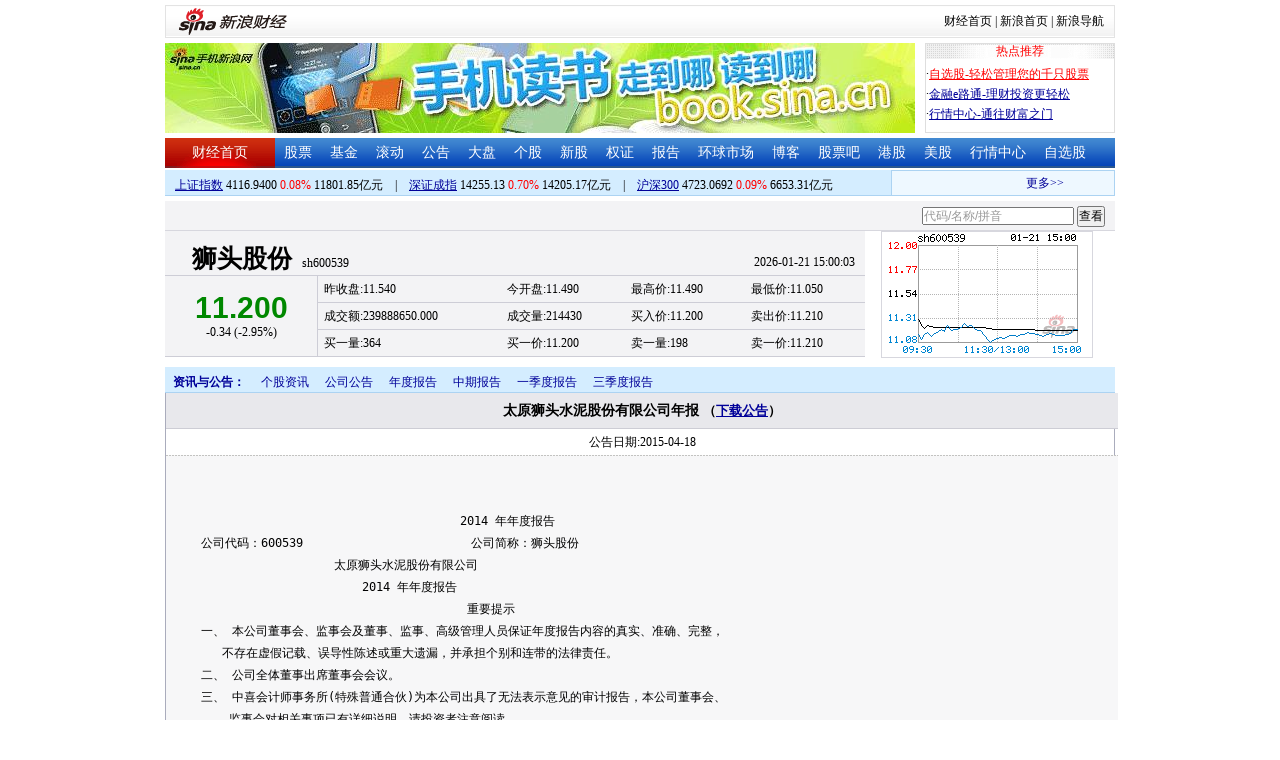

--- FILE ---
content_type: text/html; charset=gbk
request_url: http://money.finance.sina.com.cn/corp/view/vCB_AllBulletinDetail.php?stockid=600539&id=1723816
body_size: 16567
content:
<!DOCTYPE html PUBLIC "-//W3C//DTD XHTML 1.0 Transitional//EN" "http://www.w3.org/TR/xhtml1/DTD/xhtml1-transitional.dtd">
<html xmlns="http://www.w3.org/1999/xhtml">
<head>
<meta http-equiv="Content-Type" content="text/html; charset=gb2312" />
<meta http-equiv="Content-Security-Policy" content="upgrade-insecure-requests">
<title>狮头股份(600539)_公司公告_太原狮头水泥股份有限公司年报新浪财经_新浪网</title>
<meta name="Keywords" content="狮头股份投资提醒,600539投资提醒,狮头股份重大事项提醒,600539重大事项提醒,狮头股份新闻公告,600539新闻公告. " />

<meta name="Description" content="新浪财经狮头股份(600539)行情中心,为您提供狮头股份(600539)重大事项投资提醒与最新最全新闻公告提醒与查询. " />
<link media="all" rel="stylesheet" href="/corp/view/css/style.css" />
<link media="all" rel="stylesheet" href="/corp/view/css/newstyle.css" />
<link media="all" rel="stylesheet" href="/corp/view/css/tables.css" />
<link media="all" rel="stylesheet" href="/corp/view/css/style4.css" />
<script type="text/javascript" src="http://i3.sinaimg.cn/cj/financewidget/SuggestFinance.js"></script>
<script type="text/javascript" src="http://finance.sina.com.cn/iframe/js/astocksuggest.js"></script>
<script type="text/javascript" src="http://finance.sina.com.cn/iframe/js/bstocksuggest.js"></script>
<style type="text/css">
body,ul,ol,li,p,h1,h2,h3,h4,h5,h6,form,fieldset,table,td,img,div{margin:0;padding:0;border:0;}
body,ul,ol,li,p,form,fieldset,table,td{font-family:"宋体";}
body{background:#fff;color:#000;}
td,p,li,select,input,textarea,div{font-size:12px;}

ul{list-style-type:none;}
select,input{vertical-align:middle; padding:0; margin:0;}

.f14 {font-size:14px;}
.lh20 {line-height:20px;}
.lh23{line-height:23px;}
.b1{border:1px #fcc solid;}
h1{ font-size:14px;font-weight:blod;}

a{text-decoration: underline;color:#009}
a:visited{color:#333333;}
a:hover{color:#f00;}

.f14links{line-height:23px;}
.f14links,.f14links a{font-size:14px;color:#009;}
.f14links a:hover{color:#F00;}
.f14links li{padding-left:13px;background:url(http://image2.sina.com.cn/dy/legal/2006index/news_law_hz_012.gif) no-repeat 3px 45%;}

.clearit{clear:both;font-size:0;line-height:0;height:0;}
.STYLE2 {font-size: 14px; font-weight: bold; }

/*杜邦分析用到的css begin*/
.bottom_line {border-bottom:1px solid #999999}
.f14 {font-size:14px}
.f12 {font-size:12px}

.l15{line-height:150%}
.l13{line-height:130%}
.lh19{line-height:19px;}
/*杜邦分析用到的css end*/
</style>
<!--[if IE]>
<link media="all" rel="stylesheet" href="http://www.sinaimg.cn/cj/realstock/css/ie.css" />
<![endif]-->
<script language="javascript" type="text/javascript">
<!--//--><![CDATA[//><!--
var fullcode="sh600539";
var chart_img_alt = "狮头股份 600539 行情图";

/* comment */
var cmnt_channel	= "gg";
var cmnt_newsid		= "sh-600539";
var cmnt_group		= 1;

var detailcache = new Array();
//--><!]]>
</script>
<script type="text/javascript" src="/corp/view/js/all.js"></script>
<script type="text/javascript" src="/corp/view/js/tables.js"></script>


<script type="text/javascript" src="http://finance.sina.com.cn/iframe/hot_stock_list.js"></script>
<script type="text/javascript" src="http://hq.sinajs.cn/list=sh600539,s_sh000001,s_sh000300,s_sz399001,s_sz399106,s_sz395099"></script>
<script type="text/javascript" src="http://image2.sina.com.cn/home/sinaflash.js"></script>

<script type="text/javascript" src="/corp/view/js/corp_fenshi_width.js"></script>

</head>
<body>

<div id="wrap">
<!-- 标准二级导航_财经 begin -->
<style type="text/css">
.secondaryHeader{height:33px;overflow:hidden;background:url(http://i2.sinaimg.cn/dy/images/header/2008/standardl2nav_bg.gif) repeat-x #fff;color:#000;font-size:12px;font-weight:100;}
.secondaryHeader a,.secondaryHeader a:visited{color:#000;text-decoration:none;}
.secondaryHeader a:hover,.secondaryHeader a:active{color:#c00;text-decoration:underline;}
.sHBorder{border:1px #e3e3e3 solid;padding:0 10px 0 12px;overflow:hidden;zoom:1;}
.sHLogo{float:left;height:31px;line-height:31px;overflow:hidden;}
.sHLogo span,.sHLogo span a,.sHLogo span a:link,.sHLogo span a:visited,.sHLogo span a:hover{display:block;*float:left;display:table-cell;vertical-align:middle;*display:block;*font-size:27px;*font-family:Arial;height:31px;}
.sHLogo span,.sHLogo span a img,.sHLogo span a:link img,.sHLogo span a:visited img,.sHLogo span a:hover img{vertical-align:middle;}
.sHLinks{float:right;line-height:31px;}
#level2headerborder{background:#fff; height:5px; overflow:hidden; clear:both; width:950px;}
</style>
<div id="level2headerborder"></div>
<div class="secondaryHeader">
	<div class="sHBorder">
		<div class="sHLogo"><span><a href="http://www.sina.com.cn/"><img src="http://i1.sinaimg.cn/dy/images/header/2009/standardl2nav_sina_new.gif" alt="新浪网" /></a><a href="http://finance.sina.com.cn/"><img src="http://i1.sinaimg.cn/dy/images/header/2009/standardl2nav_finance.gif" alt="新浪财经" /></a></span></div>
		<div class="sHLinks"><a href="http://finance.sina.com.cn/">财经首页</a>&nbsp;|&nbsp;<a href="http://www.sina.com.cn/">新浪首页</a>&nbsp;|&nbsp;<a href="http://news.sina.com.cn/guide/">新浪导航</a></div>
	</div>
</div>
<div id="level2headerborder"></div>
<!-- 标准二级导航_财经 end -->


  <!-- banner begin -->
  <div style="float:left; width:950px;">
  	<!-- 顶部广告位 begin -->
  	<div style="float:left; width:750px; height:90px;">
  		<iframe marginheight="0" marginwidth="0" src="http://finance.sina.com.cn/iframe/ad/PDPS000000004094.html" frameborder="0" height="90" scrolling="no" width="750"></iframe><!--<script type="text/javascript" src="http://finance.sina.com.cn/pdps/js/PDPS000000004094.js"></script> --> 
  	</div>
  	<!-- 顶部广告位 end -->
	<div style="float:right;width:188px; height:88px; border:1px solid #DEDEDE;">
		<ul>
			<li style="background:url(http://www.sinaimg.cn/bb/article/con_ws_001.gif);line-height:15px;text-align:center;color:#F00">热点推荐</li>

			<li style="line-height:20px; margin-top:5px;">·<a href="http://vip.stock.finance.sina.com.cn/portfolio/main.php" style="color:#F00">自选股-轻松管理您的千只股票</a></li>

			<li style="line-height:20px;">·<a href="http://finance.sina.com.cn/money/mall.shtml">金融e路通-理财投资更轻松</a></li>
			<li style="line-height:20px;">·<a href="http://biz.finance.sina.com.cn/hq/">行情中心-通往财富之门</a></li>
		</ul>
	</div>
	<div style="clear:both"></div>

  </div>

  <!-- banner end -->
  <div class="HSpace-1-5"></div>
  <!-- 导航 begin -->
  <div class="nav">
    <ul>
      <li class="navRedLi"><a href="http://finance.sina.com.cn/" target="_blank">财经首页</a></li>
      <li id="nav01"><a href="http://finance.sina.com.cn/stock/index.shtml" target="_blank">股票</a></li>
      <li id="nav02"><a href="http://finance.sina.com.cn/fund/index.shtml" target="_blank">基金</a></li>
      <li id="nav03"><a href="http://finance.sina.com.cn/stock/roll.shtml" target="_blank">滚动</a></li>
      <li id="nav04"><a href="http://vip.stock.finance.sina.com.cn/corp/view/vCB_BulletinGather.php" target="_blank">公告</a></li>
      <li id="nav05"><a href="http://finance.sina.com.cn/column/jsy.html" target="_blank">大盘</a></li>
      <li id="nav06"><a href="http://finance.sina.com.cn/column/ggdp.html" target="_blank">个股</a></li>
      <li id="nav07"><a href="http://finance.sina.com.cn/stock/newstock/index.shtml" target="_blank">新股</a></li>
      <li id="nav08"><a href="http://finance.sina.com.cn/stock/warrant/index.shtml" target="_blank">权证</a></li>
      <li id="nav09"><a href="http://finance.sina.com.cn/stock/reaserchlist.shtml" target="_blank">报告</a></li>
      <li id="nav10"><a href="http://finance.sina.com.cn/money/globalindex/index.shtml" target="_blank">环球市场</a></li>   
      <li id="nav11" class="bloglist" style="position:relative;">博客<div class="blog_list"><ul><li><a href="http://blog.sina.com.cn/lm/finance/" target="_blank">财经博客</a></li><li><a href="http://blog.sina.com.cn/lm/stock/" target="_blank">股票博客</a></li></ul></div></li>
      <li id="nav12"><a href="http://finance.sina.com.cn/bar/" target="_blank">股票吧</a></li>
      <li id="nav13"><a href="http://finance.sina.com.cn/stock/hkstock/index.shtml" target="_blank">港股</a></li>
      <li id="nav14"><a href="http://finance.sina.com.cn/stock/usstock/index.shtml" target="_blank">美股</a></li>      
      <li id="nav15"><a href="http://biz.finance.sina.com.cn/hq/" target="_blank">行情中心</a></li>
      <li id="nav16"><a href="http://vip.stock.finance.sina.com.cn/portfolio/main.php" target="_blank">自选股</a></li>
    </ul>
  </div>
<style>
.bloglist .blog_list{ display:none; position:absolute; left:-10px; padding:3px 0 0; top:26px; width:70px;}
.bloglist .blog_list ul{border:solid 1px #a0c3ec; background:#e1eeff; height:auto; }
.bloglist .blog_list li{text-align:center; font-size:12px; float:none; height:auto; padding:0;}
.bloglist .blog_list li a, .bloglist .blog_list li a:visited{ display:block; line-height:22px; color:#007;}
.current  .blog_list{ display:block}
.bloglist .blog_list li a:hover{color:#fff; background:#4e7fd1;}
</style>
<script type="text/javascript">
	var nav_list=document.getElementById("nav11");

		nav_list.onmouseover=function () {
			this.className+=' current';
		}
		nav_list.onmouseout=function (e) {
			var e = e || window.event;
			var relatedNode = e.relatedTarget || e.toElement;
			while(relatedNode.tagName != 'HTML'){
				if(this == relatedNode) return;
				relatedNode = relatedNode.parentNode;
			}
			this.className=this.className.replace(/current/gi,'');
		}
</script>
  <!-- 导航 end -->
  <!-- 导航下 begin -->
  <div class="navbtm">
    <div class="navbtmblk1"><span id="idxsh000001"><a href="http://finance.sina.com.cn/realstock/company/sh000001/nc.shtml" target="_blank">上证指数</a>: 0000.00　0.00　00.00亿元</span>　|　<span id="idxsz399001"><a href="http://finance.sina.com.cn/realstock/company/sz399001/nc.shtml" target="_blank">深圳成指</a>: 0000.00　0.00　00.00亿元</span>　|　<span id="idxsh000300"><a href="http://finance.sina.com.cn/realstock/company/sh000300/nc.shtml" target="_blank">沪深300</a>: 0000.00　0.00　00.00亿元</span></div>

    <div class="navbtmmaquee">
      <script type="text/javascript" src="http://finance.sina.com.cn/286/20061129/3.js"></script>
	  <script type="text/javascript" language="javascript">
		<!--//--><![CDATA[//><!--
		if(!document.layers) {
			with (document.getElementsByTagName("marquee")[0]) {
				scrollDelay = 50;
				scrollAmount = 2;
				onmouseout = function () {
					this.scrollDelay = 50;
				};
			}
		}
		//--><!]]>
	  </script>
    </div>
  </div>
  <!-- 导航下 end -->
<style type="text/css">
.suggest {height:29px; border-bottom:1px solid #d7d7de; background:#f3f3f5; margin-top:5px;}
.suggest .suggestOuter{float:right;margin-right:10px;height:29px;line-height:29px;}
.hqRow {height:127px; clear:both;}
.marketData {background:#f3f3f5; margin-bottom:10px; float:left; width:700px;}
.marketData .head {height:45px;width:700px;}
.marketData .hqContent {width:700px;}
.marketData .head th {text-align:left; padding-left:27px; border-bottom:1px solid #cdcdd6; border-right:0px; vertical-align:bottom; padding-top:2px;margin:0;}
.marketData .head th h1 {margin-right:10px;}
.marketData .head th h1 a:link {text-decoration:none;color:#000000;}
.marketData .head th h1 a:visited {text-decoration:none;color:#000000;}
.marketData .head th h1 a:hover {text-decoration:underline;color:#000000;}
.marketData .head th h1 a:active {text-decoration:underline;color:#000000;}
.marketData .head td {text-align:right; vertical-align:bottom; border-bottom:1px solid #cdcdd6; padding:3px 10px 0 0;}
.marketData .hqContent tbody td,th{margin:0;}
.marketData tbody th {border-right:1px solid #cdcdd6; padding:0 3px; border-bottom:1px solid #cdcdd6; font-weight:normal;}
.marketData tbody td {padding-left:0.5em; border-bottom:1px solid #cdcdd6; line-height:26px; height:26px;}
.marketData .index tbody td {line-height:24px; height:24px;}
.marketData h1 {font-size:25px; font-family:"黑体"; display:inline;}
.marketData h5 {font-weight:bold; font-size:30px; font-family:"Arial";}
.marketData h6 {font-size:9px; font-family:"Arial"; display:inline;}
.hqRow .imgWrap {float:left; border:1px solid #d7d7de; padding-right:11px; margin-left:16px; width:199px; height:125px; text-align:center; line-height:125px;}
.hqRow .imgWrap img{border:0;}

</style>
	<div class="suggest">
		<div style="display:none;" id="ScriptLoader"></div>
		<div class="suggestOuter">
			<input type="text" id="suggestInput" />
			<input id="searchbtn" type="button" value="查看" />
		</div>
			</div>
	<div class="hqRow">
		<div class="marketData" id="quote_area">
			<table class="head">
			<tbody>
				<tr><th><h1>读取中,请稍候</h1></th><td>00-00 00:00:00</td></tr>
			</tbody>
			</table>
			<table class="hqContent">
			<tbody>
				<tr><th rowspan="3"><h5>--.--</h5>0.00 (0.000%)</th><td>昨收盘:0.000</td><td>今开盘:0.000</td><td>最高价:0.000</td><td>最低价:0.000</td></tr>
				<tr><td>成交额:0</td><td>成交量:0</td><td>买入价:0.000</td><td>卖出价:0.000</td></tr>
				<tr><td>市盈率:0.000</td><td>收益率:0.000</td><td>52周最高:0.000</td><td>52周最低:0.000</td></tr>
			</tbody>
			</table>
		</div>

		<div class="imgWrap" id="imgWrap"><img src="http://image.sinajs.cn/newchart/small/bsh600539.gif" alt="" width="199px" height="125px"/></div>
	</div>

	<script type="text/javascript">
		var suggest = new Suggest("suggestInput", "代码/名称/拼音", astock_suggest + bstock_suggest, null, StockSuggestConfiguration, function (key) {window.location.href="http://biz.finance.sina.com.cn/suggest/lookup_n.php?country=cn&q="+ key;;});
		suggest.options[12] = false;
		$("searchbtn").onclick = function(){
			window.location.href="http://biz.finance.sina.com.cn/suggest/lookup_n.php?country=cn&q=" + $("suggestInput").value;
		}
Function.prototype.Bind = function() { 
	var __m = this, object = arguments[0], args = new Array(); 
	for(var i = 1; i < arguments.length; i++){
		args.push(arguments[i]);
	}
  return function() {
  	var c_args = [];
		for(var k = 0; k < arguments.length; k++){
			c_args.push(arguments[k]);
		} 
		return __m.apply(object, c_args.concat(args));
  } 
};
function loadScript(url, callback, value) {
	var e = document.createElement("script");
	e.type = "text/javascript";
	e.charset = "gb2312";
	e.src = url.replace("@RANDOM@", (new Date()).getTime());
	e.callback = callback;
	e.value = value;
	e[document.all ? "onreadystatechange" : "onload"] = function () {
		if (document.all && this.readyState != "loaded" && this.readyState != "complete") {return;}
		this.callback(value);
		this[document.all ? "onreadystatechange" : "onload"] = null;
		this.value = null;
		this.parentNode.removeChild(this);
	};
	$("ScriptLoader").appendChild(e);
}
var HqCtrl = {
	_data: {},

	Init: function () {
		if (window["hq_str_"+fullcode])
		{
			var _hqData = window["hq_str_" + fullcode].split(",");
			//		symbol为php打在页面上的全局变量
			this._data = {
				name: _hqData[0],
					code: fullcode,//股票代码
					date: _hqData[30],
					time: _hqData[31],

					price: _hqData[3],
					change: _hqData[3] * 1 == 0 ? "--" : (_hqData[3] * 1 - _hqData[2] * 1).toFixed(2).replace(/^([^-])/, "+$1"),//涨跌额
			chgRate:_hqData[3] * 1 == 0 ? "--" :  ((_hqData[3] * 1 - _hqData[2] * 1) * 100 / (_hqData[2] * 1)).toFixed(2).replace(/^([^-])/, "+$1") + "%",//涨跌幅
			redOrGreen: (_hqData[3] * 1 - _hqData[2] * 1 > 0 ? "#F00" : (_hqData[3] * 1 - _hqData[2] * 1 < 0 ? "#080" : "#000")),//红绿颜色

			last: _hqData[2],
			open: _hqData[1],
			high: _hqData[4],
			low: _hqData[5],

			turnover: _hqData[9],
			volume: (_hqData[8] * 1 /100).toFixed(0),//成交量_手
			buy: _hqData[6],
			sell: _hqData[7],

			buyoneM: (_hqData[10] * 1 /100).toFixed(0),//买一量
			buyoneP: _hqData[11],
			selloneM: (_hqData[20] * 1 /100).toFixed(0),//卖一量
			selloneP: _hqData[21]
			};

		}
		else
		{
			this._data = {
					name: "－－",
					code: fullcode, 
					date: "--",
					time: "--",
					price: "--",
					change: "--",
					chgRate:  "--",
					redOrGreen: "--",
					last:  "--",
					open: "--",
					high: "--",
					low:  "--",
					turnover: "--",
					volume:  "--",
					buy:  "--",
					sell: "--",
					buyoneM: "--",
					buyoneP: "--",
					selloneM: "--",
					selloneP: "--"
			};
		}
		this._update();
	},
	
	_update: function () {
		var _htmlTmp = this._html;
		for (var i in this._data) {
			_htmlTmp = _htmlTmp.replace(new RegExp(i, ""), this._data[i]);
			if(i=='code')
				_htmlTmp = _htmlTmp.replace(new RegExp(i, ""), this._data[i]);
		};

		$("quote_area").innerHTML = _htmlTmp;
	},

	_html: '<table class="head" cellspacing="0"><tbody><tr><th><h1><a href="http://biz.finance.sina.com.cn/suggest/lookup_n.php?country=stock&q=code" target="_blank">name</a></h1>code</th><td>date time</td></tr></tbody></table>\
		<table class="hqContent" cellspacing="0"><tbody>\
			<tr><th rowspan="3"><h5 style="color:redOrGreen;">price</h5>change (chgRate)</th><td>昨收盘:last</td><td>今开盘:open</td><td>最高价:high</td><td>最低价:low</td></tr>\
			<tr><td>成交额:turnover</td><td>成交量:volume</td><td>买入价:buy</td><td>卖出价:sell</td></tr>\
			<tr><td>买一量:buyoneM</td><td>买一价:buyoneP</td><td>卖一量:selloneM</td><td>卖一价:selloneP</td></tr>\
		</tbody></table>'
//	_html: '<table>\
//			<tbody>\
//				<tr><th rowspan="2"><h5 style="color:redOrGreen;">price</h5>date time</th><td>涨跌额:<span style="color:redOrGreen;">change</span></td><td>涨跌幅:<span style="color:redOrGreen;">chgRate%</span></td><td>最高价:high</td><td>最低价:low</td></tr>\
//				<tr><td>昨收盘:last</td><td>今开盘:open</td><td>成交额:turnover</td><td>成交量:volume</td></tr>\
//			</tbody>\
//			</table>'
}
loadScript("http://hq.sinajs.cn/rn=@RANDOM@&list=" + fullcode, HqCtrl.Init.Bind(HqCtrl));
	</script>
  <div id="main">

   
    <!-- 中间 begin -->
    <div id="center" style="width:100%">

      <!-- 图 begin -->
      <div class="centerImgBlk" style="width:100%">
        
<div class="nav_menu" style="clear:both;">
<ul class="Ti">
    <li class="menu0">资讯与公告：</li>
    <li id="m02-5" class="menu02Off"><a href="/corp/go.php/vCB_AllNewsStock/symbol/sh600539.phtml">个股资讯</a></li>
    <li class="menu02Off" id="m02-0"><a href="/corp/go.php/vCB_AllBulletin/stockid/600539.phtml">公司公告</a></li>
    <li class="menu02Off" id="m02-1"><a href="/corp/go.php/vCB_Bulletin/stockid/600539/page_type/ndbg.phtml">年度报告</a></li>
    <li class="menu02Off" id="m02-2"><a href="/corp/go.php/vCB_Bulletin/stockid/600539/page_type/zqbg.phtml">中期报告</a></li>
    <li class="menu02Off" id="m02-3"><a href="/corp/go.php/vCB_Bulletin/stockid/600539/page_type/yjdbg.phtml">一季度报告</a></li>
    <li class="menu02Off" id="m02-4"><a href="/corp/go.php/vCB_Bulletin/stockid/600539/page_type/sjdbg.phtml">三季度报告</a></li>
</ul>
</div><style>
#content{padding:30px;}
#content p{font-size: 14px;line-height: 24px;text-indent: 2em;margin: 10px 0;text-align: justify;}
#content .table-wrap table{border-collapse:collapse;width:100%}
#content .table-wrap td,#content .table-wrap th{border:solid 1px #ddd;padding:5px;background-color: #fefefe;}
#content .table-wrap{width:870px;overflow:auto}
</style>
  <div id="con02-7" class="tagmain">
		<table width="100%" id="allbulletin">
		<thead>
			<tr>
				<th style="text-align:center">太原狮头水泥股份有限公司年报				<font size=2>
					（<a href='http://file.finance.sina.com.cn/211.154.219.97:9494/MRGG/CNSESH_STOCK/2015/2015-4/2015-04-18/1723816.PDF' target=_blank>下载公告</a>）<!--<a href="http://down.tech.sina.com.cn/content/8255.html" target=_blank">下载PDF公告阅读器</a>-->
				</font></th>
			</tr>
		</thead>
		<tbody>
			<tr>
				<td class="graybgH2" style="text-align:center;height:12px;">公告日期:2015-04-18</td>
			</tr>
						<tr>
				<td>
					<div id="box" class="graybgH2" >
						<div id="content">
						<pre>                                     2014 年年度报告
公司代码：600539                        公司简称：狮头股份
                   太原狮头水泥股份有限公司
                       2014 年年度报告
                                      重要提示
一、 本公司董事会、监事会及董事、监事、高级管理人员保证年度报告内容的真实、准确、完整，
   不存在虚假记载、误导性陈述或重大遗漏，并承担个别和连带的法律责任。
二、 公司全体董事出席董事会会议。
三、 中喜会计师事务所(特殊普通合伙)为本公司出具了无法表示意见的审计报告，本公司董事会、
    监事会对相关事项已有详细说明，请投资者注意阅读。
    原文如下：
     导致无法表示意见的事项
    狮头水泥控股子公司太原中联狮头水泥有限公司（以下简称“中联水泥”，狮头水泥股权比
例 51%）2014 年 9 月收到太原市国土资源局万柏林分局并国土资万罚听告字[2014]第 03 号土地行
政处罚听证告知书、并国土资万罚告字[2014]第 04 号土地行政处罚告知书，因中联水泥未经批准，
擅自占用位于太佳线大卧龙段北侧的土地、位于太佳线西铭段北侧的土地的行为，违反了《中华
人民共和国土地管理法》第 43 条的规定，拟对中联水泥的土地违法行为作出行政处罚，责令中联
水泥退还非法占用的土地；依法没收中联水泥在非法占用的符合土地利用总体规划的 248,352.77
平方米土地上新建的建筑物和其他设施；责令中联水泥 15 日内自行拆除在非法占用的 23,193.20
平方米土地上新建的建筑物和其他设施，并在三个月内恢复土地原状；对中联水泥非法占用的土
地处以每平方米 10 元的罚款，共计 2,715,459.70 元。截至 2014 年 12 月 31 日狮头水泥已支付罚
金 200,000.00 元。
    狮头水泥已配合相关国土部门的确权工作，但由于未取得充分、适当的审计证据，我们对上
述事项对公司经营的影响及最终是否能取得土地使用权证书无法确定。
     无法表示意见
    由于“三、导致无法表示意见的事项”段所述事项的重要性，我们无法获取充分、适当的审
计证据为发表审计意见提供基础，因此，我们不对狮头水泥财务报表发表审计意见。
四、 公司负责人崔照宏、主管会计工作负责人罗效科及会计机构负责人（会计主管人员）周浩声
   明：保证年度报告中财务报告的真实、准确、完整。
五、 经董事会审议的报告期利润分配预案或公积金转增股本预案
     经中喜会计师事务所(特殊普通合伙)审计，2014 年度本公司实现归属于母公司所有者的净利
润-41,632,930.84 元，加上年初未分配利润-304,985,317.76 元， 2014 年度可供股东分配的利
润为-346,618,248.60 元。
                                         1 / 155
                                      2014 年年度报告
    因公司可分配利润为负值，董事会决定 2014 年度公司不进行利润分配，也不进行资本公积
金转增股本。
六、 前瞻性陈述的风险声明
     本报告涉及的未来计划等前瞻性陈述，不构成公司对投资者的实质承诺，请投资者注意投资
风险。
七、 是否存在被控股股东及其关联方非经营性占用资金情况
否
八、     是否存在违反规定决策程序对外提供担保的情况？
否
                                          2 / 155
                                                       2014 年年度报告
                                                             目录
第一节     释义及重大风险提示 ......................................................................................................... 4
第二节     公司简介 ............................................................................................................................. 5
第三节     会计数据和财务指标摘要 ................................................................................................. 7
第四节     董事会报告 ......................................................................................................................... 9
第五节     重要事项 ........................................................................................................................... 22
第六节     股份变动及股东情况 ....................................................................................................... 30
第七节     优先股相关情况 ...............................................................................................................31
第八节     董事、监事、高级管理人员和员工情况 ....................................................................... 34
第九节     公司治理 ........................................................................................................................... 39
第十节     内部控制 ........................................................................................................................... 43
第十一节   财务报告 ........................................................................................................................... 44
第十二节   备查文件目录 ................................................................................................................. 155
                                                               3 / 155
                                    2014 年年度报告
                        第一节      释义及重大风险提示
一、 释义
在本报告书中，除非文义另有所指，下列词语具有如下含义：
常用词语释义
本公司、公司、狮头股份        指    太原狮头水泥股份有限公司
狮头集团                      指    太原狮头集团有限公司
上交所                        指    上海证券交易所
上市规则                      指    上海证券交易所股票上市规则
报告期                        指    2014 年 1 月 1 日至 2014 年 12 月 31 日之期间
元、万元、亿元                指    人民币元、人民币万元、人民币亿元，中国法定流通货
                                    币
熟料                          指    主要矿物成分为硅酸钙，是制造水泥的主要原料
新型干法技术                  指    窑尾带预热器和分解炉的干法水泥生产工艺，该工艺可
                                    提高入窑物料质量，降低消耗，提升产品质量，是目前
                                    世界上水泥生产普遍采用的、技术成熟的先进工艺
低温余热发电                  指    在新型干法水泥熟料生产过程中，通过余热锅炉将水泥
                                    窑窑头、窑尾排出的大量废气余热进行热交换回收，产
                                    生热蒸汽推动汽轮机实现热能向机械能的转换，从而带
                                    动发电机发出供水泥生产过程中使用电能的技术
二、 重大风险提示
     1、 公司所处水泥行业对建筑行业依赖性较强，与国民经济的增长速度关联度较高，尤其与
固定资产投资增速紧密相关，对宏观经济周期变化较为敏感。因此，宏观经济运行的周期性波动
以及宏观政策调整，将影响固定资产投资，进而对水泥行业的经营和发展造成较大的影响。中国
经济结构的调整将可能使得固定资产投资增速减缓，并可能直接影响建材产品的市场需求量和市
场价格，对公司的经营发展造成不利影响。
     针对上述风险，本公司将密切关注国家宏观经济政策的变化，加强对影响水泥行业的政策和
相关因素的分析和研究；同时，结合公司发展战略，不断拓展和完善市场布局，降低单一、局部
市场波动对公司的影响，并根据市场环境的变化及时调整营销策略，确保公司生产经营的稳定运
行。
     2、 公司生产过程中主要的能源消耗为煤炭和电力，上述两项成本在水泥总生产成本中约占
60%左右。一旦能源价格由于政策变动或市场供求等因素出现较大幅度的上涨，公司将面临生产
成本增加的压力，如果此因素所造成的成本上涨无法完全传导至产品价格，则有可能对公司的盈
利产生负面影响。
     针对上述风险，本公司将持续深化与周边煤炭生产基地的合作，不断拓宽煤炭采购渠道，使
公司能以合理的价格获得生产所需的煤炭资源；同时，2015 年将争取以直供电的采购方式降低电
力成本；此外，通过与中联水泥集团对标管理，降低煤耗、电耗等各项消耗指标，实施技术改造，
推进节能减排，实现降本增效，提高市场竞争力。
     3、国家环保部于 2013 年 12 月颁布了最新的《水泥工业大气污染物排放标准》 ，对水泥
工业的大气污染防治、粉尘排放标准、NOx 排放限值提出了更高要求，新建企业自 2014 年 3 月
1 日执行新的标准，现有企业从 2015 年 7 月 1 日开始执行新标准。随着新标准的执行，公司
的运行成本将会增加。
     针对上述风险，本公司将进一步加快 SNCR 及分级燃烧技术的实施，并不断提升运行质量，
降低原材料消耗，有效控制运行成本。同时，加强日常收尘设备的精细化管理和运行维护，确保
达标排放。随着国家环保政策法规的严格执行，将有利于加快落后产能的淘汰，促进水泥行业的
结构调整，本公司的竞争优势将进一步凸显。
                                        4 / 155
                                          2014 年年度报告
                                   第二节         公司简介
一、 公司信息
公司的中文名称                             太原狮头水泥股份有限公司
公司的中文简称                             狮头股份
公司的外文名称                             Taiyuan Lionhead Cement Co.,Ltd.
公司的外文名称缩写                         LIONHEAD
公司的法定代表人                           崔照宏
二、 联系人和联系方式
                             董事会秘书                                证券事务代表
姓名             郝瑛                                       张蕾
联系地址         山西省太原市万柏林区开城街1号太原狮        山西省太原市万柏林区开城街1号太原狮
                 头水泥股份有限公司证券部                   头水泥股份有限公司证券部
电话             0351-2857002                               0351-2857006
传真             0351-2857006                               0351-2857006
电子信箱         haoying@600539.com.cn                      zhanglei@600539.com.cn
三、 基本情况简介
公司注册地址                                  山西省太原市万柏林区开城街1号
公司注册地址的邮政编码
公司办公地址                                  山西省太原市万柏林区开城街1号
公司办公地址的邮政编码
公司网址                                      http://www.600539.com.cn
电子信箱                                      zqb@600539.com.cn
四、 信息披露及备置地点
公司选定的信息披露报纸名称             《中国证券报》、《上海证券报》
登载年度报告的中国证监会指定网站的网址 www.sse.com.cn
公司年度报告备置地点                   太原狮头水泥股份有限公司证券部
五、 公司股票简况
                                      公司股票简况
      股票种类         股票上市交易所   股票简称                 股票代码       变更前股票简称
A股                  上海证券交易所 狮头股份                 600539           ＳＴ狮头
六、 公司报告期内注册变更情况
（一） 基本情况
注册登记日期                                1999 年 2 月 28 日
注册登记地点                                太原市万柏林区开城街 1 号
企业法人营业执照注册号
税务登记号码
组织机构代码                                71593186-1
                                              5 / 155
                                    2014 年年度报告
（二） 公司首次注册情况的相关查询索引
    公司首次注册日期：1999 年 2 月 28 日
    首次注册地点：太原市万柏林区开城街一号
    企业法人营业执照注册号：140000100075560
    税务登记号：140111715931861
（三） 公司上市以来，主营业务的变化情况
    公司上市以来，主营业务未发生变化。
（四） 公司上市以来,历次控股股东的变更情况
    公司上市以来，控股股东没有变更。
七、 其他有关资料
                 名称                     中喜会计师事务所(特殊普通合伙)
公司聘请的会计
                 办公地址                 北京市崇文门外大街 11 号新成文化大厦 A 座 11 层
师事务所（境内）
                 签字会计师姓名           石长海    王英伟
                 名称                     海通证券股份有限公司
报告期内履行持 办公地址                   上海市淮海中路 98 号
续督导职责的保 签字的保荐代表人姓名       刘军
荐机构
                 持续督导的期间           2006 年 12 月 29 日--2014 年 7 月 15 日
                                          6 / 155
                                      2014 年年度报告
                        第三节      会计数据和财务指标摘要
一、 报告期末公司近三年主要会计数据和财务指标
(一) 主要会计数据
                                                                            单位：元 币种：人民币
                                                                        本期比上
       主要会计数据              2014年                 2013年          年同期增       2012年
                                                                          减(%)
营业收入                     20,690,493.29         81,996,629.64          -74.77% 280,131,680.69
归属于上市公司股东的净
                           -41,632,930.84       -130,165,893.80             68.02       2,489,494.12
利润
归属于上市公司股东的扣
                           -40,489,393.05       -133,528,752.33             69.68     -36,091,358.77
除非经常性损益的净利润
经营活动产生的现金流量
                           -32,394,475.57              2,385,583.08     -1457.93%     -25,430,457.44
净额
                                                                       本期末比
                                                                       上年同期
                              2014年末                 2013年末                         2012年末
                                                                       末增减（%
                                                                           ）
归属于上市公司股东的净
                           467,146,219.04        473,779,149.88            -1.40%     603,945,043.68
资产
总资产                     921,597,222.97        916,689,408.36              0.54     974,027,829.24
(二)     主要财务指标
                                                                      本期比上年同
    主要财务指标              2014年               2013年                             2012年
                                                                        期增减(%)
基本每股收益（元／股）                -0.18                -0.57              68.02             0.01
稀释每股收益（元／股）                -0.18                -0.57              68.02             0.01
扣除非经常性损益后的基本每
                                      -0.18                -0.58             70.19             -0.16
股收益（元／股）
加权平均净资产收益率（%）                                              增加14.97个
                                      -9.19               -24.16                                0.41
                                                                            百分点
扣除非经常性损益后的加权平                                             增加15.92个
                                      -8.94               -24.86                               -5.99
均净资产收益率（%）                                                         百分点
二、 非经常性损益项目和金额
√适用 □不适用
                                                                             单位:元     币种:人民币
                                                         附注（如适
    非经常性损益项目            2014 年金额                          2013 年金额     2012 年金额
                                                           用）
非流动资产处置损益                        102,812.54                    -4,601,255.98   36,812,767.49
计入当期损益的政府补助，但与公
司正常经营业务密切相关，符合国
                                           62,745.12                    11,520,190.12    1,893,695.12
家政策规定、按照一定标准定额或
定量持续享受的政府补助除外
债务重组损益                                                                                50,000.00
与公司正常经营业务无关的或有事            -16,808.00        预计负债    -3,534,332.61
                                             7 / 155
                                    2014 年年度报告
项产生的损益
除上述各项之外的其他营业外收入
                                  -2,715,459.70       土地罚款     -21,743.00     -175,609.72
和支出
其他符合非经常性损益定义的损益
                                    92,597.00
项目
少数股东权益影响额               1,330,575.25
所得税影响额
              合计                -1,143,537.79                  3,362,858.53   38,580,852.89
                                        8 / 155
                                     2014 年年度报告
                               第四节      董事会报告
一、董事会关于公司报告期内经营情况的讨论与分析
     2014 年，中国经济保持平稳运行。全年ＧＤＰ同比增长 7.4%，较上年减少 0.3 个百分点；全
社会固定资产投资同比增长 15.7%，增速同比回落 3.9 个百分点；房地产投资同比增长 10.5%，增
速同比下降 9.3 个百分点（数据来源：国家统计局网站）
     2014 年，受固定资产和房地产投资增速下滑的影响，水泥市场需求疲弱，全国水泥产量为
24.76 亿吨，同比增长 1.8%，较上年同期下降 7.8 个百分点，需求增速创二十多年来最低水平；
同时，国家继续严控水泥行业新增产能，行业投资不断下降，全年水泥行业投资同比下降 19.4%，
并持续加大对落后产能的淘汰力度，行业产能增长持续回落。（数据来源：《数字水泥》 ）
     2014 年山西省建材工业主要面临宏观经济下行压力持续加大，全社会固定资产投资及房地产
开发投资增速减缓，建材产品市场需求持续低迷以及主要传统建材行业普遍产能严重过剩，市场
恶性竞争的势头在全省不断蔓延泛滥的严峻形势，全省建材工业经济运行呈现生产销售两不旺，
经济效益全面大滑坡的境况，行业经济运行质量已成为全国建材行业最差省份之一。
     2014 年山西省建材行业规模以上工业企业一直呈现全行业性亏损，亏损企业亏损总额逐月递
增，从分行业情况，水泥工业经济运行下滑情况最为严重，全年全省水泥行业产品产品销售收入
91.7 亿元，实现利润总额为-11.7 亿元。（数据来源：山西省建材工业协会会讯）
     报告期内，公司控股子公司太原狮头中联水泥有限公司 4500t/d 熟料生产线工程于 2014 年 3
月 17 日熟料线点火，2014 年 7 月 1 日，公司收到太原市环保局并环审试【2014】009 号《关于公
司异地搬迁工程 4500t/d 熟料新型干法水泥生产线项目试生产的意见》，同意该项目投入试生产。
至此，公司向上海证券交易所提出了撤销对公司股票实施其他风险警示的申请。上海证券交易所
于 2014 年 7 月 4 日同意了公司撤销其他风险警示的申请，撤销其他风险警示后，公司股票转出风
险警示板交易。
     报告期内，公司实际生产通用水泥 55.12 万吨，同比增加 244.91%，销售水泥 52.98 万吨，
同比增加 106.39%。全年实现主营业务收入 15,291,325.13 元，同比减少 80.11%，主营业务收入
占 2014 年全部销售收入的 73.91%，净利润-49,711,004.16 元。
(一) 主营业务分析
1   利润表及现金流量表相关科目变动分析表
                                                                    单位:元 币种:人民币
              科目                     本期数            上年同期数      变动比例（%）
营业收入                             20,690,493.29       81,996,629.64            -74.77
营业成本                             12,769,330.24       86,170,721.97            -85.18
销售费用                              2,214,305.61        5,456,645.72            -59.42
管理费用                             46,451,018.44       50,265,026.71             -7.59
财务费用                                416,189.03       -2,319,603.59            117.94
经营活动产生的现金流量净额          -32,394,475.57        2,385,583.08         -1,457.93
投资活动产生的现金流量净额         -196,238,563.09     -338,058,679.36             41.95
筹资活动产生的现金流量净额           20,350,433.97       73,294,791.67            -72.23
研发支出                                      0.00                0.00              0.00
2   收入
(1) 以实物销售为主的公司产品收入影响因素分析
    报告期内，公司实现主营业务收入 15,291,325.13 元，同比减少 80.11%。主营业务构成为：
通用水泥销售 0 元；同比下降 100.00%，销售水泥熟料 0 元，同比下降 100.00%；销售砌块
15,291,325.13 元，同比增加 87.69%。公司销售实物实现的主营业务收入占主营业务收入的 100%，
主要是销售砌块。
                                         9 / 155
                                              2014 年年度报告
(2) 主要销售客户的情况
 前五名客户合计销售额                 28,656,267.26                      占公司销售总额比例 22.28%
3     成本
(1) 成本分析表
                                                                                                 单位：元
                                               分行业情况
                                                                                           本期金
                                                                                上年同
                                              本期占                                       额较上
                成本构                                                          期占总               情况
    分行业                     本期金额       总成本         上年同期金额                  年同期
                成项目                                                          成本比               说明
                                              比例(%)                                      变动比
                                                                                例(%)
                                                                                           例(%)
建材（水        生产成      10,568,391.82      100.00        82,169,555.83      100.00     -87.14
泥）            本
                                               分产品情况
                                                                                          本期金
                                                                                上年同
                                              本期占                                      额较上
                成本构                                                          期占总               情况
    分产品                     本期金额       总成本         上年同期金额                 年同期
                成项目                                                          成本比               说明
                                              比例(%)                                     变动比
                                                                                例(%)
                                                                                           例(%)
普通水泥        生产成                    0           0      63,933,143.67       77.81    -100.00
                本
熟料            生 产 成                  0           0      13,642,015.34       16.60    -100.00
                本
砌块            生产成      10,568,391.82      100.00         4,594,396.82        5.59     130.03
                本
(2) 主要供应商情况
                    供应商                                        采购金额               占年度采购比例
山西省国新能源发展集团鑫源煤炭有限公司                              14,182,291.70                    14.61%
山西煤炭运销集团吕梁岚县有限公司                                     5,870,205.00                     6.05%
太原市远航顺运输有限公司                                             4,497,069.33                     4.63%
中国石化销售有限公司山西太原石油分公司                               3,956,825.90                     4.08%
林州市二建集团建设有限公司晋林分公司赵建                             3,900,000.00                     4.02%
                      合计                                          32,406,391.93                    33.38%
4     费用
         项目              本期金额       上期金额            变动比率                    变动原因
营业收入                                                         -74.77% 本期将朔州分公司委托经营，主营业务
                         20,690,493.29    81,996,629.64
营业成本                                                         -85.18% 本期将朔州分公司委托经营，没有主营业务
                                                  10 / 155
                                           2014 年年度报告
         项目           本期金额       上期金额           变动比率                       变动原因
                       12,769,330.24   86,170,721.97
营业税金及附加                                                 75.93% 本期将朔州分公司委托经营，没有主营业务
                        1,045,169.32        594,088.15
销售费用                                                      -59.42% 本期将朔州分公司委托经营，没有主营业务
                        2,214,305.61      5,456,645.72
财务费用                                                     -117.94% 上期银行利息收入增加所致
                          416,189.03   -2,319,603.59
资产减值损失                                                  -93.54% 上期对关停资产计提减值所致
                        5,031,371.77   77,941,714.57
投资收益                                                     -100.00% 上期资金理财收入
                                            438,616.58
营业外收入                                                    -97.76% 上期收到政府补助资金，本期无该项补助
                          258,154.66   11,536,079.12
营业外支出                                                    -66.57% 主要是涉讼计提预计负债和新材公司搬迁损失
                        2,732,267.70      8,173,220.59
5     研发支出
(1) 研发支出情况表
                                                                                                单位：元
本期费用化研发支出                                                                                  0.00
本期资本化研发支出                                                                                  0.00
研发支出合计                                                                                        0.00
研发支出总额占净资产比例（%）                                                                       0.00
研发支出总额占营业收入比例（%）                                                                     0.00
6      现金流
          项目             本期金额             上期金额             变动比率         变动原因
    销售商品、提供劳                                                            本期由于试生产时期未
                           10,250,756.84     105,116,103.96           -90.25%
    务收到的现金                                                                列入经营活动
    经营活动现金流</pre><br>						</div>
						<div style="clear:both"></div>
					</div>
				</td>
			  </tr>
			  <tr><td>
                      &nbsp;
                      附件：<a href='http://file.finance.sina.com.cn/211.154.219.97:9494/MRGG/CNSESH_STOCK/2015/2015-4/2015-04-18/1723816.PDF' target=_blank>公告原文</a>                  </td></tr>
		</tbody>
	</table>
	<table width="100%" border="0" align="center" cellpadding="0" cellspacing="0" class="table2">
      <tr>
        <td width="50%" height="30" align="left" valign="middle" style="color:#009"></td>
        <td align="right" valign="middle" style="color:#009">↑<a href="#top">返回页顶</a>↑</td>
      </tr>
    </table>
<!-- 控制文字排版 begin-->
<style>
#box {text-align: left;}
#content {float: left;}
pre {
 white-space: pre-wrap;       /* css-3 */
 white-space: -moz-pre-wrap;  /* Mozilla, since 1999 */
 white-space: -pre-wrap;      /* Opera 4-6 */
 white-space: -o-pre-wrap;    /* Opera 7 */
 word-wrap: break-word;       /* Internet Explorer 5.5+ */
}

</style>
<script language="javascript" type="text/javascript">    
	/**
	 * 修改文字内容的排列位置
	 */
	function changeAlignPostion() {
		var box_width;
		var content_width;
		var padding_left;
		box_width = document.getElementById("box").clientWidth;
		content_width = document.getElementById("content").clientWidth;
		if(content_width < box_width) {
			padding_left = (box_width - content_width) / 2;
			document.getElementById("box").style.paddingLeft = padding_left + "px";	
		}
	}
	changeAlignPostion();
	//处理当内容超过屏幕宽度时的情况
	window.onload = function() {
		var TableWidth = document.getElementById("allbulletin").clientWidth;
		var ContentWidth = document.getElementById("content").clientWidth;
		if(TableWidth < ContentWidth) {
			 document.getElementById("allbulletin").style.width = ContentWidth + 20 + "px";
		} 
	}
</script>
<!-- 控制文字排版 end-->
<script language="javascript" type="text/javascript">
	romanceTables(["allbulletin"]);
</script>
    </div>

<!--</div>-->
<div class="clearit"></div>
      </div>
       
    </div>
    <!-- 中间 end -->
   
  </div>
</div>


<!-- 首页标准尾_START -->
<!--footer 2017 -->
<div class="footer" style="">
    客户服务热线：4001102288　　
    欢迎批评指正    <br>

    <a target="_blank" href="http://tech.sina.com.cn/focus/sinahelp.shtml">常见问题解答</a>
    <a target="_blank" href="http://net.china.cn/chinese/index.htm">互联网违法和不良信息举报</a>　
    <a target="_blank" href="https://gu.sina.cn/pc/feedback/">新浪财经意见反馈留言板</a>
    <br><br>
    <a href="http://corp.sina.com.cn/chn/">新浪简介</a> | <a href="http://corp.sina.com.cn/eng/">About Sina</a> | <a href="http://emarketing.sina.com.cn/">广告服务</a> | <a href="http://www.sina.com.cn/contactus.html">联系我们</a> | <a href="http://corp.sina.com.cn/chn/sina_job.html">招聘信息</a> | <a href="http://www.sina.com.cn/intro/lawfirm.shtml">网站律师</a> | <a href="http://english.sina.com">SINA English</a> | <a href="http://members.sina.com.cn/apply/">通行证注册</a> | <a href="http://help.sina.com.cn/">产品答疑</a><br><br>新浪公司　<a target="_blank" href="http://www.sina.com.cn/intro/copyright.shtml">版权所有</a>
            <br><br><span style="color:#aaa;">新浪财经免费提供股票、基金、债券、外汇等行情数据以及其他资料均来自相关合作方，仅作为用户获取信息之目的，并不构成投资建议。<br/>新浪财经以及其合作机构不为本页面提供信息的错误、残缺、延迟或因依靠此信息所采取的任何行动负责。市场有风险，投资需谨慎。</span>
    </div>

<style type="text/css">
    .footer{margin:0 auto;text-align:center; padding:20px 0; margin-top:30px; color: #333;border-top: solid 1px #e1e1e1;}
    .footer a:link,.footer a:visited{color: #333;}
    .footer a:hover, .footer a:active, .footer a:focus { color: #3b67cb; text-decoration: none;  }
</style>
<!-- SUDA_CODE_START -->
<script type="text/javascript" src="//www.sinaimg.cn/unipro/pub/suda_s_v851c.js"></script>
<script type="text/javascript" >
    _S_pSt(_S_PID_);
</script>
<!-- SUDA_CODE_END --><!-- 首页标准尾_END -->

<script language="javascript" type="text/javascript">

/* 整个页面js开始运 */
var App = new S_Finance.App(fullcode);

</script>

<!-- START WRating v1.0 -->
<!-- END WRating v1.0 -->
<!-- SUDA_CODE_START --> 
<script type="text/javascript" src="http://www.sinaimg.cn/unipro/pub/suda_s_v839c.js"></script> 
<script type="text/javascript" > 
_S_pSt(_S_PID_); 
</script> 
<!-- SUDA_CODE_END -->
</body>
</html>


--- FILE ---
content_type: application/javascript; charset=GB18030
request_url: https://hq.sinajs.cn/rn=1769001825478&list=sh600539
body_size: 163
content:
var hq_str_sh600539="狮头股份,11.490,11.540,11.200,11.490,11.050,11.200,11.210,21443042,239888650.000,36400,11.200,1300,11.190,6800,11.180,29600,11.170,48700,11.160,19800,11.210,900,11.220,10500,11.230,4800,11.240,10100,11.250,2026-01-21,15:00:03,00,";


--- FILE ---
content_type: application/javascript; charset=GB18030
request_url: https://hq.sinajs.cn/list=sh600539,s_sh000001,s_sh000300,s_sz399001,s_sz399106,s_sz395099
body_size: 328
content:
var hq_str_sh600539="狮头股份,11.490,11.540,11.200,11.490,11.050,11.200,11.210,21443042,239888650.000,36400,11.200,1300,11.190,6800,11.180,29600,11.170,48700,11.160,19800,11.210,900,11.220,10500,11.230,4800,11.240,10100,11.250,2026-01-21,15:00:03,00,";
var hq_str_s_sh000001="上证指数,4116.9400,3.2910,0.08,6669895,118018456";
var hq_str_s_sh000300="沪深300,4723.0692,4.1910,0.09,2663533,66533051";
var hq_str_s_sz399001="深证成指,14255.13,99.497,0.70,793387852,142041419";
var hq_str_s_sz399106="深证综指,2694.89,17.104,0.64,793387852,142041419";
var hq_str_s_sz395099=",0.00,0.000,0.00,793963042,142051688";
